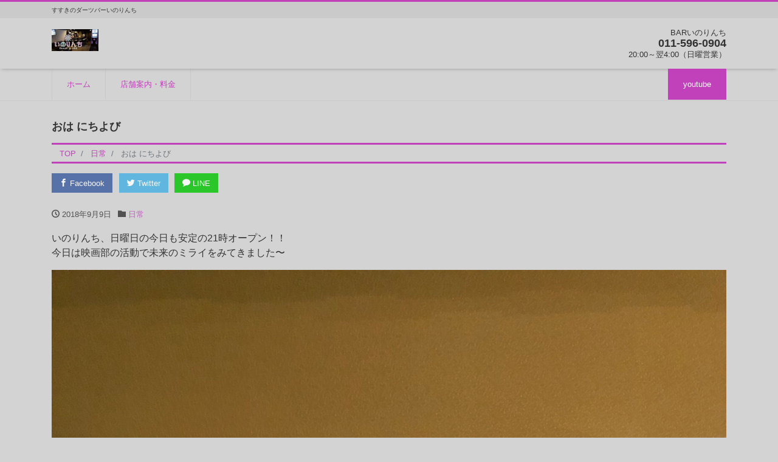

--- FILE ---
content_type: text/html; charset=UTF-8
request_url: https://inorinchi.com/2018/09/09/mirai/
body_size: 14059
content:
<!DOCTYPE html>
<html dir="ltr" lang="ja" prefix="og: http://ogp.me/ns#"><head>
<meta charset="utf-8">
<meta name="viewport" content="width=device-width, initial-scale=1">
<meta name="description" content="いのりんち、日曜日の今日も安定の21時オープン！！ 今日は映画部の活動で未来のミライをみてきました〜 細田守作品に出てくるメンズはイケメンばかりでテンションあがるなあ 内容については…ノーコメント これからお好み焼きしば...">
<link rel="prev bookmark" href="https://inorinchi.com/2018/09/08/weekend/" title="おは  週末">
<link rel="next bookmark" href="https://inorinchi.com/2018/09/10/phoenix/" title="フェニックスリーグ開幕">
<meta name="author" content="すすきのダーツバーいのりんち">
<link rel="start" href="https://inorinchi.com" title="TOP">
<!-- OGP -->
<meta property="og:site_name" content="すすきのダーツバーいのりんち">
<meta property="og:description" content="いのりんち、日曜日の今日も安定の21時オープン！！ 今日は映画部の活動で未来のミライをみてきました〜 細田守作品に出てくるメンズはイケメンばかりでテンションあがるなあ 内容については…ノーコメント これからお好み焼きしば...">
<meta property="og:title" content="おは  にちよび | すすきのダーツバーいのりんち">
<meta property="og:url" content="https://inorinchi.com/2018/09/09/mirai/">
<meta property="og:type" content="article">
<meta property="og:image" content="https://inorinchi.com/wp-content/uploads/2018/09/img_6904-768x1024.jpg">
<!-- twitter:card -->
<meta name="twitter:card" content="summary_large_image">
<meta name="twitter:site" content="@inorinchi">
<title>おは にちよび |</title>

		<!-- All in One SEO 4.7.3 - aioseo.com -->
		<meta name="robots" content="max-snippet:-1, max-image-preview:large, max-video-preview:-1" />
		<meta name="keywords" content="未来のミライ,細田守" />
		<link rel="canonical" href="https://inorinchi.com/2018/09/09/mirai/" />
		<meta name="generator" content="All in One SEO (AIOSEO) 4.7.3" />
		<script type="application/ld+json" class="aioseo-schema">
			{"@context":"https:\/\/schema.org","@graph":[{"@type":"Article","@id":"https:\/\/inorinchi.com\/2018\/09\/09\/mirai\/#article","name":"\u304a\u306f \u306b\u3061\u3088\u3073 |","headline":"\u304a\u306f  \u306b\u3061\u3088\u3073","author":{"@id":"https:\/\/inorinchi.com\/author\/inorinchi\/#author"},"publisher":{"@id":"https:\/\/inorinchi.com\/#organization"},"image":{"@type":"ImageObject","url":"https:\/\/inorinchi.com\/wp-content\/uploads\/2018\/09\/img_6904.jpg","width":3024,"height":4032},"datePublished":"2018-09-09T17:20:41+09:00","dateModified":"2018-09-09T17:20:41+09:00","inLanguage":"ja","mainEntityOfPage":{"@id":"https:\/\/inorinchi.com\/2018\/09\/09\/mirai\/#webpage"},"isPartOf":{"@id":"https:\/\/inorinchi.com\/2018\/09\/09\/mirai\/#webpage"},"articleSection":"\u65e5\u5e38, \u672a\u6765\u306e\u30df\u30e9\u30a4, \u7d30\u7530\u5b88"},{"@type":"BreadcrumbList","@id":"https:\/\/inorinchi.com\/2018\/09\/09\/mirai\/#breadcrumblist","itemListElement":[{"@type":"ListItem","@id":"https:\/\/inorinchi.com\/#listItem","position":1,"name":"\u5bb6","item":"https:\/\/inorinchi.com\/","nextItem":"https:\/\/inorinchi.com\/2018\/#listItem"},{"@type":"ListItem","@id":"https:\/\/inorinchi.com\/2018\/#listItem","position":2,"name":"2018","item":"https:\/\/inorinchi.com\/2018\/","nextItem":"https:\/\/inorinchi.com\/2018\/09\/09\/#listItem","previousItem":"https:\/\/inorinchi.com\/#listItem"},{"@type":"ListItem","@id":"https:\/\/inorinchi.com\/2018\/09\/09\/#listItem","position":3,"name":"September","item":"https:\/\/inorinchi.com\/2018\/09\/09\/","nextItem":"https:\/\/inorinchi.com\/2018\/09\/09\/#listItem","previousItem":"https:\/\/inorinchi.com\/2018\/#listItem"},{"@type":"ListItem","@id":"https:\/\/inorinchi.com\/2018\/09\/09\/#listItem","position":4,"name":"9","item":"https:\/\/inorinchi.com\/2018\/09\/09\/","nextItem":"https:\/\/inorinchi.com\/2018\/09\/09\/mirai\/#listItem","previousItem":"https:\/\/inorinchi.com\/2018\/09\/09\/#listItem"},{"@type":"ListItem","@id":"https:\/\/inorinchi.com\/2018\/09\/09\/mirai\/#listItem","position":5,"name":"\u304a\u306f  \u306b\u3061\u3088\u3073","previousItem":"https:\/\/inorinchi.com\/2018\/09\/09\/#listItem"}]},{"@type":"Organization","@id":"https:\/\/inorinchi.com\/#organization","name":"\u3044\u306e\u308a\u3093\u3061","description":"\u3059\u3059\u304d\u306e\u30c0\u30fc\u30c4\u30d0\u30fc\u3044\u306e\u308a\u3093\u3061","url":"https:\/\/inorinchi.com\/","telephone":"+81115960904","logo":{"@type":"ImageObject","url":"https:\/\/inorinchi.com\/wp-content\/uploads\/2023\/06\/o0983049713954937787.jpg","@id":"https:\/\/inorinchi.com\/2018\/09\/09\/mirai\/#organizationLogo","width":983,"height":497,"caption":"\u3059\u3059\u304d\u306e\u30c0\u30fc\u30c4\u30d0\u30fc\u3044\u306e\u308a\u3093\u3061"},"image":{"@id":"https:\/\/inorinchi.com\/2018\/09\/09\/mirai\/#organizationLogo"},"sameAs":["https:\/\/www.facebook.com\/inorinchi\/","https:\/\/twitter.com\/inorinchi","https:\/\/www.instagram.com\/inorinchi","https:\/\/www.youtube.com\/channel\/UCwHYUbli0ycoWhYLzwOTcaw"]},{"@type":"Person","@id":"https:\/\/inorinchi.com\/author\/inorinchi\/#author","url":"https:\/\/inorinchi.com\/author\/inorinchi\/","name":"inorinchi","image":{"@type":"ImageObject","@id":"https:\/\/inorinchi.com\/2018\/09\/09\/mirai\/#authorImage","url":"https:\/\/secure.gravatar.com\/avatar\/76e5322ae1d7ebc8e761484cc77a63ef?s=96&d=mm&r=g","width":96,"height":96,"caption":"inorinchi"}},{"@type":"WebPage","@id":"https:\/\/inorinchi.com\/2018\/09\/09\/mirai\/#webpage","url":"https:\/\/inorinchi.com\/2018\/09\/09\/mirai\/","name":"\u304a\u306f \u306b\u3061\u3088\u3073 |","inLanguage":"ja","isPartOf":{"@id":"https:\/\/inorinchi.com\/#website"},"breadcrumb":{"@id":"https:\/\/inorinchi.com\/2018\/09\/09\/mirai\/#breadcrumblist"},"author":{"@id":"https:\/\/inorinchi.com\/author\/inorinchi\/#author"},"creator":{"@id":"https:\/\/inorinchi.com\/author\/inorinchi\/#author"},"image":{"@type":"ImageObject","url":"https:\/\/inorinchi.com\/wp-content\/uploads\/2018\/09\/img_6904.jpg","@id":"https:\/\/inorinchi.com\/2018\/09\/09\/mirai\/#mainImage","width":3024,"height":4032},"primaryImageOfPage":{"@id":"https:\/\/inorinchi.com\/2018\/09\/09\/mirai\/#mainImage"},"datePublished":"2018-09-09T17:20:41+09:00","dateModified":"2018-09-09T17:20:41+09:00"},{"@type":"WebSite","@id":"https:\/\/inorinchi.com\/#website","url":"https:\/\/inorinchi.com\/","name":"BAR\u3044\u306e\u308a\u3093\u3061","description":"\u3059\u3059\u304d\u306e\u30c0\u30fc\u30c4\u30d0\u30fc\u3044\u306e\u308a\u3093\u3061","inLanguage":"ja","publisher":{"@id":"https:\/\/inorinchi.com\/#organization"}}]}
		</script>
		<!-- All in One SEO -->

<link rel='dns-prefetch' href='//webfonts.xserver.jp' />
<link rel='dns-prefetch' href='//www.googletagmanager.com' />
<link rel="alternate" type="application/rss+xml" title="すすきのダーツバーいのりんち &raquo; フィード" href="https://inorinchi.com/feed/" />
<link rel="alternate" type="application/rss+xml" title="すすきのダーツバーいのりんち &raquo; コメントフィード" href="https://inorinchi.com/comments/feed/" />
<link rel="alternate" type="application/rss+xml" title="すすきのダーツバーいのりんち &raquo; おは  にちよび のコメントのフィード" href="https://inorinchi.com/2018/09/09/mirai/feed/" />
		<!-- This site uses the Google Analytics by MonsterInsights plugin v8.15 - Using Analytics tracking - https://www.monsterinsights.com/ -->
		<!-- Note: MonsterInsights is not currently configured on this site. The site owner needs to authenticate with Google Analytics in the MonsterInsights settings panel. -->
					<!-- No UA code set -->
				<!-- / Google Analytics by MonsterInsights -->
		<script type="text/javascript">
/* <![CDATA[ */
window._wpemojiSettings = {"baseUrl":"https:\/\/s.w.org\/images\/core\/emoji\/15.0.3\/72x72\/","ext":".png","svgUrl":"https:\/\/s.w.org\/images\/core\/emoji\/15.0.3\/svg\/","svgExt":".svg","source":{"concatemoji":"https:\/\/inorinchi.com\/wp-includes\/js\/wp-emoji-release.min.js?ver=6.5.7"}};
/*! This file is auto-generated */
!function(i,n){var o,s,e;function c(e){try{var t={supportTests:e,timestamp:(new Date).valueOf()};sessionStorage.setItem(o,JSON.stringify(t))}catch(e){}}function p(e,t,n){e.clearRect(0,0,e.canvas.width,e.canvas.height),e.fillText(t,0,0);var t=new Uint32Array(e.getImageData(0,0,e.canvas.width,e.canvas.height).data),r=(e.clearRect(0,0,e.canvas.width,e.canvas.height),e.fillText(n,0,0),new Uint32Array(e.getImageData(0,0,e.canvas.width,e.canvas.height).data));return t.every(function(e,t){return e===r[t]})}function u(e,t,n){switch(t){case"flag":return n(e,"\ud83c\udff3\ufe0f\u200d\u26a7\ufe0f","\ud83c\udff3\ufe0f\u200b\u26a7\ufe0f")?!1:!n(e,"\ud83c\uddfa\ud83c\uddf3","\ud83c\uddfa\u200b\ud83c\uddf3")&&!n(e,"\ud83c\udff4\udb40\udc67\udb40\udc62\udb40\udc65\udb40\udc6e\udb40\udc67\udb40\udc7f","\ud83c\udff4\u200b\udb40\udc67\u200b\udb40\udc62\u200b\udb40\udc65\u200b\udb40\udc6e\u200b\udb40\udc67\u200b\udb40\udc7f");case"emoji":return!n(e,"\ud83d\udc26\u200d\u2b1b","\ud83d\udc26\u200b\u2b1b")}return!1}function f(e,t,n){var r="undefined"!=typeof WorkerGlobalScope&&self instanceof WorkerGlobalScope?new OffscreenCanvas(300,150):i.createElement("canvas"),a=r.getContext("2d",{willReadFrequently:!0}),o=(a.textBaseline="top",a.font="600 32px Arial",{});return e.forEach(function(e){o[e]=t(a,e,n)}),o}function t(e){var t=i.createElement("script");t.src=e,t.defer=!0,i.head.appendChild(t)}"undefined"!=typeof Promise&&(o="wpEmojiSettingsSupports",s=["flag","emoji"],n.supports={everything:!0,everythingExceptFlag:!0},e=new Promise(function(e){i.addEventListener("DOMContentLoaded",e,{once:!0})}),new Promise(function(t){var n=function(){try{var e=JSON.parse(sessionStorage.getItem(o));if("object"==typeof e&&"number"==typeof e.timestamp&&(new Date).valueOf()<e.timestamp+604800&&"object"==typeof e.supportTests)return e.supportTests}catch(e){}return null}();if(!n){if("undefined"!=typeof Worker&&"undefined"!=typeof OffscreenCanvas&&"undefined"!=typeof URL&&URL.createObjectURL&&"undefined"!=typeof Blob)try{var e="postMessage("+f.toString()+"("+[JSON.stringify(s),u.toString(),p.toString()].join(",")+"));",r=new Blob([e],{type:"text/javascript"}),a=new Worker(URL.createObjectURL(r),{name:"wpTestEmojiSupports"});return void(a.onmessage=function(e){c(n=e.data),a.terminate(),t(n)})}catch(e){}c(n=f(s,u,p))}t(n)}).then(function(e){for(var t in e)n.supports[t]=e[t],n.supports.everything=n.supports.everything&&n.supports[t],"flag"!==t&&(n.supports.everythingExceptFlag=n.supports.everythingExceptFlag&&n.supports[t]);n.supports.everythingExceptFlag=n.supports.everythingExceptFlag&&!n.supports.flag,n.DOMReady=!1,n.readyCallback=function(){n.DOMReady=!0}}).then(function(){return e}).then(function(){var e;n.supports.everything||(n.readyCallback(),(e=n.source||{}).concatemoji?t(e.concatemoji):e.wpemoji&&e.twemoji&&(t(e.twemoji),t(e.wpemoji)))}))}((window,document),window._wpemojiSettings);
/* ]]> */
</script>
<style id='wp-emoji-styles-inline-css' type='text/css'>

	img.wp-smiley, img.emoji {
		display: inline !important;
		border: none !important;
		box-shadow: none !important;
		height: 1em !important;
		width: 1em !important;
		margin: 0 0.07em !important;
		vertical-align: -0.1em !important;
		background: none !important;
		padding: 0 !important;
	}
</style>
<link rel='stylesheet' id='wp-block-library-css' href='https://inorinchi.com/wp-includes/css/dist/block-library/style.min.css?ver=6.5.7' type='text/css' media='all' />
<style id='classic-theme-styles-inline-css' type='text/css'>
/*! This file is auto-generated */
.wp-block-button__link{color:#fff;background-color:#32373c;border-radius:9999px;box-shadow:none;text-decoration:none;padding:calc(.667em + 2px) calc(1.333em + 2px);font-size:1.125em}.wp-block-file__button{background:#32373c;color:#fff;text-decoration:none}
</style>
<style id='global-styles-inline-css' type='text/css'>
body{--wp--preset--color--black: #000000;--wp--preset--color--cyan-bluish-gray: #abb8c3;--wp--preset--color--white: #ffffff;--wp--preset--color--pale-pink: #f78da7;--wp--preset--color--vivid-red: #cf2e2e;--wp--preset--color--luminous-vivid-orange: #ff6900;--wp--preset--color--luminous-vivid-amber: #fcb900;--wp--preset--color--light-green-cyan: #7bdcb5;--wp--preset--color--vivid-green-cyan: #00d084;--wp--preset--color--pale-cyan-blue: #8ed1fc;--wp--preset--color--vivid-cyan-blue: #0693e3;--wp--preset--color--vivid-purple: #9b51e0;--wp--preset--color--liquid-theme: #c141bb;--wp--preset--color--liquid-blue: #32bdeb;--wp--preset--color--liquid-dark-blue: #00a5d4;--wp--preset--color--liquid-red: #eb6032;--wp--preset--color--liquid-orange: #ff6900;--wp--preset--color--liquid-pink: #f6adc6;--wp--preset--color--liquid-yellow: #fff100;--wp--preset--color--liquid-green: #3eb370;--wp--preset--color--liquid-purple: #745399;--wp--preset--color--liquid-white: #ffffff;--wp--preset--color--liquid-dark-gray: #333333;--wp--preset--gradient--vivid-cyan-blue-to-vivid-purple: linear-gradient(135deg,rgba(6,147,227,1) 0%,rgb(155,81,224) 100%);--wp--preset--gradient--light-green-cyan-to-vivid-green-cyan: linear-gradient(135deg,rgb(122,220,180) 0%,rgb(0,208,130) 100%);--wp--preset--gradient--luminous-vivid-amber-to-luminous-vivid-orange: linear-gradient(135deg,rgba(252,185,0,1) 0%,rgba(255,105,0,1) 100%);--wp--preset--gradient--luminous-vivid-orange-to-vivid-red: linear-gradient(135deg,rgba(255,105,0,1) 0%,rgb(207,46,46) 100%);--wp--preset--gradient--very-light-gray-to-cyan-bluish-gray: linear-gradient(135deg,rgb(238,238,238) 0%,rgb(169,184,195) 100%);--wp--preset--gradient--cool-to-warm-spectrum: linear-gradient(135deg,rgb(74,234,220) 0%,rgb(151,120,209) 20%,rgb(207,42,186) 40%,rgb(238,44,130) 60%,rgb(251,105,98) 80%,rgb(254,248,76) 100%);--wp--preset--gradient--blush-light-purple: linear-gradient(135deg,rgb(255,206,236) 0%,rgb(152,150,240) 100%);--wp--preset--gradient--blush-bordeaux: linear-gradient(135deg,rgb(254,205,165) 0%,rgb(254,45,45) 50%,rgb(107,0,62) 100%);--wp--preset--gradient--luminous-dusk: linear-gradient(135deg,rgb(255,203,112) 0%,rgb(199,81,192) 50%,rgb(65,88,208) 100%);--wp--preset--gradient--pale-ocean: linear-gradient(135deg,rgb(255,245,203) 0%,rgb(182,227,212) 50%,rgb(51,167,181) 100%);--wp--preset--gradient--electric-grass: linear-gradient(135deg,rgb(202,248,128) 0%,rgb(113,206,126) 100%);--wp--preset--gradient--midnight: linear-gradient(135deg,rgb(2,3,129) 0%,rgb(40,116,252) 100%);--wp--preset--font-size--small: 13px;--wp--preset--font-size--medium: 20px;--wp--preset--font-size--large: 36px;--wp--preset--font-size--x-large: 42px;--wp--preset--spacing--20: 0.44rem;--wp--preset--spacing--30: 0.67rem;--wp--preset--spacing--40: 1rem;--wp--preset--spacing--50: 1.5rem;--wp--preset--spacing--60: 2.25rem;--wp--preset--spacing--70: 3.38rem;--wp--preset--spacing--80: 5.06rem;--wp--preset--shadow--natural: 6px 6px 9px rgba(0, 0, 0, 0.2);--wp--preset--shadow--deep: 12px 12px 50px rgba(0, 0, 0, 0.4);--wp--preset--shadow--sharp: 6px 6px 0px rgba(0, 0, 0, 0.2);--wp--preset--shadow--outlined: 6px 6px 0px -3px rgba(255, 255, 255, 1), 6px 6px rgba(0, 0, 0, 1);--wp--preset--shadow--crisp: 6px 6px 0px rgba(0, 0, 0, 1);}:where(.is-layout-flex){gap: 0.5em;}:where(.is-layout-grid){gap: 0.5em;}body .is-layout-flex{display: flex;}body .is-layout-flex{flex-wrap: wrap;align-items: center;}body .is-layout-flex > *{margin: 0;}body .is-layout-grid{display: grid;}body .is-layout-grid > *{margin: 0;}:where(.wp-block-columns.is-layout-flex){gap: 2em;}:where(.wp-block-columns.is-layout-grid){gap: 2em;}:where(.wp-block-post-template.is-layout-flex){gap: 1.25em;}:where(.wp-block-post-template.is-layout-grid){gap: 1.25em;}.has-black-color{color: var(--wp--preset--color--black) !important;}.has-cyan-bluish-gray-color{color: var(--wp--preset--color--cyan-bluish-gray) !important;}.has-white-color{color: var(--wp--preset--color--white) !important;}.has-pale-pink-color{color: var(--wp--preset--color--pale-pink) !important;}.has-vivid-red-color{color: var(--wp--preset--color--vivid-red) !important;}.has-luminous-vivid-orange-color{color: var(--wp--preset--color--luminous-vivid-orange) !important;}.has-luminous-vivid-amber-color{color: var(--wp--preset--color--luminous-vivid-amber) !important;}.has-light-green-cyan-color{color: var(--wp--preset--color--light-green-cyan) !important;}.has-vivid-green-cyan-color{color: var(--wp--preset--color--vivid-green-cyan) !important;}.has-pale-cyan-blue-color{color: var(--wp--preset--color--pale-cyan-blue) !important;}.has-vivid-cyan-blue-color{color: var(--wp--preset--color--vivid-cyan-blue) !important;}.has-vivid-purple-color{color: var(--wp--preset--color--vivid-purple) !important;}.has-black-background-color{background-color: var(--wp--preset--color--black) !important;}.has-cyan-bluish-gray-background-color{background-color: var(--wp--preset--color--cyan-bluish-gray) !important;}.has-white-background-color{background-color: var(--wp--preset--color--white) !important;}.has-pale-pink-background-color{background-color: var(--wp--preset--color--pale-pink) !important;}.has-vivid-red-background-color{background-color: var(--wp--preset--color--vivid-red) !important;}.has-luminous-vivid-orange-background-color{background-color: var(--wp--preset--color--luminous-vivid-orange) !important;}.has-luminous-vivid-amber-background-color{background-color: var(--wp--preset--color--luminous-vivid-amber) !important;}.has-light-green-cyan-background-color{background-color: var(--wp--preset--color--light-green-cyan) !important;}.has-vivid-green-cyan-background-color{background-color: var(--wp--preset--color--vivid-green-cyan) !important;}.has-pale-cyan-blue-background-color{background-color: var(--wp--preset--color--pale-cyan-blue) !important;}.has-vivid-cyan-blue-background-color{background-color: var(--wp--preset--color--vivid-cyan-blue) !important;}.has-vivid-purple-background-color{background-color: var(--wp--preset--color--vivid-purple) !important;}.has-black-border-color{border-color: var(--wp--preset--color--black) !important;}.has-cyan-bluish-gray-border-color{border-color: var(--wp--preset--color--cyan-bluish-gray) !important;}.has-white-border-color{border-color: var(--wp--preset--color--white) !important;}.has-pale-pink-border-color{border-color: var(--wp--preset--color--pale-pink) !important;}.has-vivid-red-border-color{border-color: var(--wp--preset--color--vivid-red) !important;}.has-luminous-vivid-orange-border-color{border-color: var(--wp--preset--color--luminous-vivid-orange) !important;}.has-luminous-vivid-amber-border-color{border-color: var(--wp--preset--color--luminous-vivid-amber) !important;}.has-light-green-cyan-border-color{border-color: var(--wp--preset--color--light-green-cyan) !important;}.has-vivid-green-cyan-border-color{border-color: var(--wp--preset--color--vivid-green-cyan) !important;}.has-pale-cyan-blue-border-color{border-color: var(--wp--preset--color--pale-cyan-blue) !important;}.has-vivid-cyan-blue-border-color{border-color: var(--wp--preset--color--vivid-cyan-blue) !important;}.has-vivid-purple-border-color{border-color: var(--wp--preset--color--vivid-purple) !important;}.has-vivid-cyan-blue-to-vivid-purple-gradient-background{background: var(--wp--preset--gradient--vivid-cyan-blue-to-vivid-purple) !important;}.has-light-green-cyan-to-vivid-green-cyan-gradient-background{background: var(--wp--preset--gradient--light-green-cyan-to-vivid-green-cyan) !important;}.has-luminous-vivid-amber-to-luminous-vivid-orange-gradient-background{background: var(--wp--preset--gradient--luminous-vivid-amber-to-luminous-vivid-orange) !important;}.has-luminous-vivid-orange-to-vivid-red-gradient-background{background: var(--wp--preset--gradient--luminous-vivid-orange-to-vivid-red) !important;}.has-very-light-gray-to-cyan-bluish-gray-gradient-background{background: var(--wp--preset--gradient--very-light-gray-to-cyan-bluish-gray) !important;}.has-cool-to-warm-spectrum-gradient-background{background: var(--wp--preset--gradient--cool-to-warm-spectrum) !important;}.has-blush-light-purple-gradient-background{background: var(--wp--preset--gradient--blush-light-purple) !important;}.has-blush-bordeaux-gradient-background{background: var(--wp--preset--gradient--blush-bordeaux) !important;}.has-luminous-dusk-gradient-background{background: var(--wp--preset--gradient--luminous-dusk) !important;}.has-pale-ocean-gradient-background{background: var(--wp--preset--gradient--pale-ocean) !important;}.has-electric-grass-gradient-background{background: var(--wp--preset--gradient--electric-grass) !important;}.has-midnight-gradient-background{background: var(--wp--preset--gradient--midnight) !important;}.has-small-font-size{font-size: var(--wp--preset--font-size--small) !important;}.has-medium-font-size{font-size: var(--wp--preset--font-size--medium) !important;}.has-large-font-size{font-size: var(--wp--preset--font-size--large) !important;}.has-x-large-font-size{font-size: var(--wp--preset--font-size--x-large) !important;}
.wp-block-navigation a:where(:not(.wp-element-button)){color: inherit;}
:where(.wp-block-post-template.is-layout-flex){gap: 1.25em;}:where(.wp-block-post-template.is-layout-grid){gap: 1.25em;}
:where(.wp-block-columns.is-layout-flex){gap: 2em;}:where(.wp-block-columns.is-layout-grid){gap: 2em;}
.wp-block-pullquote{font-size: 1.5em;line-height: 1.6;}
</style>
<link rel='stylesheet' id='tcd-maps-css' href='https://inorinchi.com/wp-content/plugins/tcd-google-maps/admin.css?ver=6.5.7' type='text/css' media='all' />
<link rel='stylesheet' id='bootstrap-css' href='https://inorinchi.com/wp-content/themes/liquid-corporate/css/bootstrap.min.css?ver=1.1.7' type='text/css' media='all' />
<link rel='stylesheet' id='icomoon-css' href='https://inorinchi.com/wp-content/themes/liquid-corporate/css/icomoon.css?ver=6.5.7' type='text/css' media='all' />
<link rel='stylesheet' id='liquid-style-css' href='https://inorinchi.com/wp-content/themes/liquid-corporate/style.css?ver=1.1.7' type='text/css' media='all' />
<link rel='stylesheet' id='liquid-block-style-css' href='https://inorinchi.com/wp-content/themes/liquid-corporate/css/block.css?ver=1.1.7' type='text/css' media='all' />
<script type="text/javascript" src="https://inorinchi.com/wp-includes/js/jquery/jquery.min.js?ver=3.7.1" id="jquery-core-js"></script>
<script type="text/javascript" src="https://inorinchi.com/wp-includes/js/jquery/jquery-migrate.min.js?ver=3.4.1" id="jquery-migrate-js"></script>
<script type="text/javascript" src="//webfonts.xserver.jp/js/xserver.js?ver=1.2.4" id="typesquare_std-js"></script>
<script type="text/javascript" src="https://inorinchi.com/wp-content/themes/liquid-corporate/js/bootstrap.min.js?ver=1.1.7" id="bootstrap-js"></script>

<!-- Google アナリティクス スニペット (Site Kit が追加) -->
<script type="text/javascript" src="https://www.googletagmanager.com/gtag/js?id=G-0EJLQVR57Y" id="google_gtagjs-js" async></script>
<script type="text/javascript" id="google_gtagjs-js-after">
/* <![CDATA[ */
window.dataLayer = window.dataLayer || [];function gtag(){dataLayer.push(arguments);}
gtag("js", new Date());
gtag("set", "developer_id.dZTNiMT", true);
gtag("config", "G-0EJLQVR57Y");
/* ]]> */
</script>

<!-- (ここまで) Google アナリティクス スニペット (Site Kit が追加) -->
<link rel="https://api.w.org/" href="https://inorinchi.com/wp-json/" /><link rel="alternate" type="application/json" href="https://inorinchi.com/wp-json/wp/v2/posts/586" /><link rel="EditURI" type="application/rsd+xml" title="RSD" href="https://inorinchi.com/xmlrpc.php?rsd" />
<link rel='shortlink' href='https://inorinchi.com/?p=586' />
<link rel="alternate" type="application/json+oembed" href="https://inorinchi.com/wp-json/oembed/1.0/embed?url=https%3A%2F%2Finorinchi.com%2F2018%2F09%2F09%2Fmirai%2F" />
<link rel="alternate" type="text/xml+oembed" href="https://inorinchi.com/wp-json/oembed/1.0/embed?url=https%3A%2F%2Finorinchi.com%2F2018%2F09%2F09%2Fmirai%2F&#038;format=xml" />
<meta name="generator" content="Site Kit by Google 1.102.0" /><style type="text/css" id="custom-background-css">
body.custom-background { background-color: #d3d3d3; }
</style>
	<link rel="icon" href="https://inorinchi.com/wp-content/uploads/2018/06/cropped-29133245_320717535119260_2000707394374861477_n-32x32.jpg" sizes="32x32" />
<link rel="icon" href="https://inorinchi.com/wp-content/uploads/2018/06/cropped-29133245_320717535119260_2000707394374861477_n-192x192.jpg" sizes="192x192" />
<link rel="apple-touch-icon" href="https://inorinchi.com/wp-content/uploads/2018/06/cropped-29133245_320717535119260_2000707394374861477_n-180x180.jpg" />
<meta name="msapplication-TileImage" content="https://inorinchi.com/wp-content/uploads/2018/06/cropped-29133245_320717535119260_2000707394374861477_n-270x270.jpg" />

<!--[if lt IE 9]>
<meta http-equiv="X-UA-Compatible" content="IE=edge">
<script type="text/javascript" src="https://oss.maxcdn.com/html5shiv/3.7.2/html5shiv.min.js"></script>
<script type="text/javascript" src="https://oss.maxcdn.com/respond/1.4.2/respond.min.js"></script>
<![endif]-->
<!-- GA -->
<script>
  (function(i,s,o,g,r,a,m){i['GoogleAnalyticsObject']=r;i[r]=i[r]||function(){
  (i[r].q=i[r].q||[]).push(arguments)},i[r].l=1*new Date();a=s.createElement(o),
  m=s.getElementsByTagName(o)[0];a.async=1;a.src=g;m.parentNode.insertBefore(a,m)
  })(window,document,'script','//www.google-analytics.com/analytics.js','ga');

  ga('create', 'UA-120382765-1', 'auto');
  ga('send', 'pageview');

</script>

<!-- hreflang -->
<!-- CSS -->
<style type="text/css">
    /*  customize  */
                .liquid_bg, .carousel-indicators .active, .icon_big, .navbar-nav > .nav-item:last-child:not(.sticky-none) a,
    .has-liquid-theme-background-color {
        background-color: #c141bb !important;
    }
    .liquid_bc, .post_body h1 span, .post_body h2 span, .ttl span,
    .archive .ttl_h1, .search .ttl_h1, .breadcrumb, .headline, .formbox a {
        border-color: #c141bb !important;
    }
    .liquid_color, .navbar .current-menu-item, .navbar .current-menu-parent, .navbar .current_page_item,
    .has-liquid-theme-color {
        color: #c141bb !important;
    }
            a, a:hover, a:active, a:visited,
    .post_body a, .post_body a:hover, .post_body a:active, .post_body a:visited,
    footer a, footer a:hover, footer a:active, footer a:visited {
        color: #c141bb;
    }
            .dropdown-menu, .dropdown-item:focus, .dropdown-item:hover {
        background-color: #d3d3d3;
    }
                    /*  custom head  */
            h4 {
background: #c141bb; /*背景色*/
padding: 0.5em;/*文字周りの余白*/
color: white;/*文字を白に*/
border-radius: 0.5em;/*角の丸み*/
}

h5 {
background: #c141bb; /*背景色*/
padding: 0.5em;/*文字周りの余白*/
color: white;/*文字を白に*/
border-radius: 0.5em;/*角の丸み*/
}    </style>
</head>

<body class="post-template-default single single-post postid-586 single-format-standard custom-background category_40">

<!-- FB -->
<div id="fb-root"></div>
<script>(function(d, s, id) {
  var js, fjs = d.getElementsByTagName(s)[0];
  if (d.getElementById(id)) return;
  js = d.createElement(s); js.id = id;
  js.src = "//connect.facebook.net/ja_JP/sdk.js#xfbml=1&version=v2.4";
  fjs.parentNode.insertBefore(js, fjs);
}(document, 'script', 'facebook-jssdk'));</script>

<a id="top"></a>
<div class="wrapper">
<div class="headline">

    <div class="logo_text">
        <div class="container">
            <div class="row">
                <div class="col-md-3 order-md-last">
                                    </div>
                <div class="col-md-9 order-md-first">
                                        <div class="subttl">
                        すすきのダーツバーいのりんち                    </div>
                                    </div>
            </div>
                    </div>
    </div>

    <div class="container">
        <div class="row">
            <div class="col-sm-6">
                <a href="https://inorinchi.com" title="すすきのダーツバーいのりんち" class="logo">
                                        <img src="https://inorinchi.com/wp-content/uploads/2018/06/cropped-29133245_320717535119260_2000707394374861477_n-1.jpg" alt="すすきのダーツバーいのりんち">
                                    </a>
            </div>
            <div class="col-sm-6">
                                                <div class="com">
                                        <div class="com_name">BARいのりんち</div>
                                                            <div class="com_tel">011-596-0904</div>
                                                            <div class="com_open">20:00～翌4:00（日曜営業）</div>
                                    </div>
                            </div>
        </div>
    </div>
</div>

<nav class="navbar navbar-light navbar-expand-md flex-column">
    <div class="container">
        <!-- Global Menu -->
        <ul id="menu-%e5%ba%97%e8%88%97%e6%83%85%e5%a0%b1%e3%83%bb%e6%96%99%e9%87%91" class="nav navbar-nav"><li id="menu-item-37" class="menu-item menu-item-type-custom menu-item-object-custom menu-item-home menu-item-37 nav-item"><a href="http://inorinchi.com">ホーム</a></li>
<li id="menu-item-36" class="menu-item menu-item-type-post_type menu-item-object-page menu-item-36 nav-item"><a href="https://inorinchi.com/system/">店舗案内・料金</a></li>
<li id="menu-item-38" class="menu-item menu-item-type-post_type menu-item-object-page menu-item-38 nav-item"><a href="https://inorinchi.com/youtube/">youtube</a></li>
</ul>                <button type="button" class="navbar-toggler collapsed">
            <span class="sr-only">ナビ</span>
            <span class="icon-bar top-bar"></span>
            <span class="icon-bar middle-bar"></span>
            <span class="icon-bar bottom-bar"></span>
        </button>
            </div>
        <div class="container searchform_nav d-none d-md-none">
        <div class="searchform">
    <form action="https://inorinchi.com/" method="get" class="search-form">
        <fieldset class="form-group">
            <label class="screen-reader-text">検索</label>
            <input type="text" name="s" value="" placeholder="検索" class="form-control search-text">
            <button type="submit" value="Search" class="btn btn-primary"><i class="icon icon-search"></i></button>
        </fieldset>
    </form>
</div>    </div>
</nav>


<div class="detail post-586 post type-post status-publish format-standard has-post-thumbnail hentry category-40 tag-106 tag-107">
    <div class="container">
        <div class="row">
            <div class="col-md-12 mainarea">

                                
                <h1 class="ttl_h1 entry-title" title="おは  にちよび">
                    おは  にちよび                </h1>

                <!-- pan -->
                                <nav aria-label="breadcrumb">
                    <ul class="breadcrumb" itemscope itemtype="http://schema.org/BreadcrumbList">
                        <li class="breadcrumb-item" itemprop="itemListElement" itemscope itemtype="http://schema.org/ListItem">
                            <a href="https://inorinchi.com" itemprop="item"><span itemprop="name">TOP</span></a>
                            <meta itemprop="position" content="1">
                        </li>
                                                                                                                        <li class="breadcrumb-item" itemprop="itemListElement" itemscope itemtype="http://schema.org/ListItem">
                            <a href="https://inorinchi.com/category/%e6%97%a5%e5%b8%b8/" itemprop="item"><span itemprop="name">日常</span></a>
                            <meta itemprop="position" content="2">
                        </li>
                                                                                                <li class="breadcrumb-item active" itemprop="itemListElement" itemscope itemtype="http://schema.org/ListItem" aria-current="page">
                            <a href="https://inorinchi.com/2018/09/09/mirai/" itemprop="item" aria-disabled="true"><span itemprop="name">おは  にちよび</span></a>
                            <meta itemprop="position" content="3">
                        </li>
                    </ul>
                </nav>

                <div class="detail_text">

                    <div class="share">
            <a href="https://www.facebook.com/sharer.php?u=https://inorinchi.com/2018/09/09/mirai/&amp;t=%E3%81%8A%E3%81%AF+%E3%81%AB%E3%81%A1%E3%82%88%E3%81%B3+%7C" target="_blank" class="share_facebook"><i class="icon icon-facebook"></i>
        Facebook</a>
            <a href="https://twitter.com/intent/tweet?text=%E3%81%8A%E3%81%AF+%E3%81%AB%E3%81%A1%E3%82%88%E3%81%B3+%7C&url=https://inorinchi.com/2018/09/09/mirai/" target="_blank" class="share_twitter"><i class="icon icon-twitter"></i>
        Twitter</a>
                        <a href="https://line.me/R/msg/text/?%E3%81%8A%E3%81%AF+%E3%81%AB%E3%81%A1%E3%82%88%E3%81%B3+%7C%0D%0Ahttps://inorinchi.com/2018/09/09/mirai/" target="_blank" class="share_line"><i class="icon icon-bubble"></i>
        LINE</a>
    </div>
                    <div class="post_meta">
                        <span class="post_time">
                                                        <i class="icon icon-clock" title=" 2018/09/09 17:20"></i> <time class="date updated">2018年9月9日</time>
                                                    </span>
                                                <span class="post_cat"><i class="icon icon-folder"></i>
                            <a href="https://inorinchi.com/category/%e6%97%a5%e5%b8%b8/" rel="category tag">日常</a>                        </span>
                                            </div>

                    
                    
                    <!-- content -->
                    <div class="post_body">
                        <p>いのりんち、日曜日の今日も安定の21時オープン！！<br />
今日は映画部の活動で未来のミライをみてきました〜</p>
<p><img fetchpriority="high" decoding="async" src="http://inorinchi.com/wp-content/uploads/2018/09/img_6904.jpg" class="size-full wp-image-585" height="4032" width="3024" srcset="https://inorinchi.com/wp-content/uploads/2018/09/img_6904.jpg 3024w, https://inorinchi.com/wp-content/uploads/2018/09/img_6904-225x300.jpg 225w, https://inorinchi.com/wp-content/uploads/2018/09/img_6904-768x1024.jpg 768w" sizes="(max-width: 3024px) 100vw, 3024px" /></p>
<p>細田守作品に出てくるメンズはイケメンばかりでテンションあがるなあ</p>
<p>内容については…ノーコメント</p>
<p>これからお好み焼きしばいて出勤です</p>
<p>てなわけで今日も一日よろしくお願いします！</p>
<p>今宵は何してあっそーぶー？</p>
<p>お待ちしてまーす٩(ˊᗜˋ*)و</p>
<h5>いのりんち店舗情報</h5>
<p>札幌市中央区南6条西4丁目5-8山形会館3階</p>
<p>飲み放題2時間3000円（延長1時間1000円）</p>
<p>単品コースもあります</p>
<p>各種クレジットカード使用可能<br />
<a href="http://amzn.asia/2oXsjOa">いのりんちほしいものリスト</a></p>
<p>チョビくんキーホルダー買ってね〜</p>
<table border="0" cellpadding="0" cellspacing="0">
<tr>
<td>
<div style="border:1px solid #000000;background-color:#FFFFFF;width:138px;margin:0px;padding-top:6px;text-align:center;overflow:auto;"><a href="https://hb.afl.rakuten.co.jp/hgc/16ab0fb0.b3fdb26c.16ab0fb1.5d3fffdd/?pc=https%3A%2F%2Fitem.rakuten.co.jp%2Fbuhibuhi2%2F002%2F&#038;m=http%3A%2F%2Fm.rakuten.co.jp%2Fbuhibuhi2%2Fi%2F10000014%2F&#038;link_type=picttext&#038;ut=eyJwYWdlIjoiaXRlbSIsInR5cGUiOiJwaWN0dGV4dCIsInNpemUiOiIxMjh4MTI4IiwibmFtIjoxLCJuYW1wIjoiZG93biIsImNvbSI6MSwiY29tcCI6ImRvd24iLCJwcmljZSI6MSwiYm9yIjoxLCJjb2wiOjB9" target="_blank" rel="nofollow" style="word-wrap:break-word;"  ><img decoding="async" src="https://hbb.afl.rakuten.co.jp/hgb/16ab0fb0.b3fdb26c.16ab0fb1.5d3fffdd/?me_id=1338318&#038;item_id=10000014&#038;m=https%3A%2F%2Fthumbnail.image.rakuten.co.jp%2F%400_mall%2Fbuhibuhi2%2Fcabinet%2Fcompass1521113653.jpg%3F_ex%3D80x80&#038;pc=https%3A%2F%2Fthumbnail.image.rakuten.co.jp%2F%400_mall%2Fbuhibuhi2%2Fcabinet%2Fcompass1521113653.jpg%3F_ex%3D128x128&#038;s=128x128&#038;t=picttext" border="0" style="margin:2px" alt="[商品価格に関しましては、リンクが作成された時点と現時点で情報が変更されている場合がございます。]" title="[商品価格に関しましては、リンクが作成された時点と現時点で情報が変更されている場合がございます。]"></a></p>
<p style="font-size:12px;line-height:1.4em;text-align:left;margin:0px;padding:2px 6px;word-wrap:break-word"><a href="https://hb.afl.rakuten.co.jp/hgc/16ab0fb0.b3fdb26c.16ab0fb1.5d3fffdd/?pc=https%3A%2F%2Fitem.rakuten.co.jp%2Fbuhibuhi2%2F002%2F&#038;m=http%3A%2F%2Fm.rakuten.co.jp%2Fbuhibuhi2%2Fi%2F10000014%2F&#038;link_type=picttext&#038;ut=eyJwYWdlIjoiaXRlbSIsInR5cGUiOiJwaWN0dGV4dCIsInNpemUiOiIxMjh4MTI4IiwibmFtIjoxLCJuYW1wIjoiZG93biIsImNvbSI6MSwiY29tcCI6ImRvd24iLCJwcmljZSI6MSwiYm9yIjoxLCJjb2wiOjB9" target="_blank" rel="nofollow" style="word-wrap:break-word;"  >【2,500円以上無料】〜フレブル BUHI　ラバーキーホルダー 味わい深い顔が&#8230;</a><br /><span >価格：756円（税込、送料別)</span> <span style="color:#BBB">(2018/6/29時点)</span></p>
</div>
<p></p>
<p style="font-size:12px;line-height:1.4em;margin:5px;word-wrap:break-word">
</td>
</tr>
</table>
                    </div>
                    
                    
                    <ul class="list-inline tag"><li class="list-inline-item"><a href="https://inorinchi.com/tag/%e6%9c%aa%e6%9d%a5%e3%81%ae%e3%83%9f%e3%83%a9%e3%82%a4/" rel="tag">未来のミライ</a></li><li class="list-inline-item"><a href="https://inorinchi.com/tag/%e7%b4%b0%e7%94%b0%e5%ae%88/" rel="tag">細田守</a></li></ul>                    
                    <!-- form -->
                    
                </div>
                                <div class="detail_comments">
                    
<div id="comments" class="comments-area">

	
	
	
</div><!-- .comments-area -->
                </div>
                
                <nav>
                    <ul class="pagination justify-content-between">
                        <li><a href="https://inorinchi.com/2018/09/08/weekend/" class="badge-pill" title="おは  週末">&laquo; Prev</a></li><li><a href="https://inorinchi.com/2018/09/11/setsuden/" class="badge-pill" title="節電、節電">Next &raquo;</a></li>                    </ul>
                </nav>

                                <!-- No articles -->
                
            </div><!-- /col -->
            <div class="col-md-12 d-none sidebar">
        <div class="row widgets ">
                <div id="liquid_com-5" class="d-none d-md-block col-6 old-col-12"><div class="widget widget_liquid_com">        <div class="ttl">店舗情報</div>                <div class="com">            <div class="com_name">BARいのりんち</div>            <br><span class="com_tel"><!-- TEL: -->011-596-0904 </span>                        <div class="com_open">20:00～翌4:00（日曜営業）</div>            <div class="com_adr">北海道札幌市中央区
南6条西4丁目5-8<BR>
山形会館3階<BR><BR>
ラーメン獅子王さんが１階に入っている建物です
</div>        </div>        </div></div>        
		<div id="recent-posts-2" class="col-12"><div class="widget widget_recent_entries">
		<div class="ttl">最近の投稿</div>
		<ul>
											<li>
					<a href="https://inorinchi.com/2024/05/23/line/">公式LINEアカウントを作りました</a>
									</li>
											<li>
					<a href="https://inorinchi.com/2023/07/05/phoenixcup/">ダーツ大会で優勝しました</a>
									</li>
											<li>
					<a href="https://inorinchi.com/2023/06/07/phoenixcup_sapporo/">【ダーツ大会】フェニックスカップエントリーできます</a>
									</li>
											<li>
					<a href="https://inorinchi.com/2023/06/05/dartstournament/">ダーツの大会がありました。</a>
									</li>
											<li>
					<a href="https://inorinchi.com/2023/02/04/%e3%81%8a%e3%81%af%e3%80%80%e3%81%a9%e3%82%88%e3%81%b3/">おは　どよび</a>
									</li>
					</ul>

		</div></div>    </div>
    </div>
        </div><!-- /row -->
    </div><!-- /container -->
</div><!-- /detail -->


<div class="pagetop">
    <a href="#top"><i class="icon icon-arrow-up2"></i></a>
</div>


<footer>
    <div class="container">
                <div class="row widgets">
                    <div id="liquid_fb-5" class="d-none d-md-block col-sm-4"><div class="widget widget_liquid_fb">        <div class="ttl">Facebookページ</div>        <div class="fb-page" data-href="https://www.facebook.com/inorinchi/" data-width="500" data-small-header="false" data-adapt-container-width="true" data-hide-cover="false" data-show-facepile="true" data-show-posts="false"><div class="fb-xfbml-parse-ignore"><blockquote cite="https://www.facebook.com/facebook"><a href="https://www.facebook.com/facebook">Facebook</a></blockquote></div></div>
        </div></div>        <div id="media_video-3" class="col-sm-4"><div class="widget widget_media_video"><div class="ttl">Youtubeいのりんちチャンネル</div><div style="width:100%;" class="wp-video"><!--[if lt IE 9]><script>document.createElement('video');</script><![endif]-->
<video class="wp-video-shortcode" id="video-586-1" preload="metadata" controls="controls"><source type="video/youtube" src="https://www.youtube.com/watch?v=46vrGTMfotQ&#038;_=1" /><a href="https://www.youtube.com/watch?v=46vrGTMfotQ">https://www.youtube.com/watch?v=46vrGTMfotQ</a></video></div></div></div>        <div id="liquid_com-3" class="d-none d-md-block col-sm-4"><div class="widget widget_liquid_com">        <div class="ttl">店舗情報</div>                <div class="com">            <div class="com_name">BARいのりんち</div>            <br><span class="com_tel"><!-- TEL: -->011-596-0904 </span>                        <div class="com_open">20:00～翌4:00（日曜営業）</div>            <div class="com_adr">北海道札幌市中央区
南6条西4丁目5-8<BR>
山形会館3階<BR><BR>
ラーメン獅子王さんが１階に入っている建物です
</div>        </div>        </div></div>                </div>
            </div>

    <div class="foot">
                        <div class="container com">
            <a href="https://inorinchi.com" title="すすきのダーツバーいのりんち" class="logo">
                                <img src="https://inorinchi.com/wp-content/uploads/2018/06/cropped-29133245_320717535119260_2000707394374861477_n-1.jpg" alt="すすきのダーツバーいのりんち">
                            </a>
                        <div class="com_name">
                BARいのりんち            </div>
                        <br><span class="com_tel">
                <!-- TEL: -->
                011-596-0904 </span>
                                                <div class="com_open">
                20:00～翌4:00（日曜営業）            </div>
                                    <div class="com_adr">
                北海道札幌市中央区
南6条西4丁目5-8<BR>
山形会館3階<BR><BR>
ラーメン獅子王さんが１階に入っている建物です
            </div>
                    </div>
        
        <div class="container sns">
                                    <a href="https://www.facebook.com/inorinchi/" target="_blank"><i class="icon icon-facebook"></i>
                Facebook</a>
                                    <a href="https://twitter.com/inorinchi" target="_blank"><i class="icon icon-twitter"></i>
                Twitter</a>
                                                            <a href="https://www.instagram.com/inorinchi/" target="_blank"><i class="icon icon-instagram"></i>
                Instagram</a>
                                    <a href="https://www.youtube.com/channel/UCwHYUbli0ycoWhYLzwOTcaw" target="_blank"><i class="icon icon-youtube"></i>
                YouTube</a>
                                                                        <a href="https://inorinchi.com/feed/"><i class="icon icon-rss"></i>
                Feed</a>
                    </div>
    </div>

    <div class="copy">
        (C)        2026        <a href="https://inorinchi.com">BARいのりんち</a>. All rights reserved.        <!-- Powered by -->
                Theme by <a href="https://lqd.jp/wp/" rel="nofollow" title="レスポンシブWordPressテーマ LIQUID PRESS">
            LIQUID PRESS</a>.
                <!-- /Powered by -->
    </div>

</footer>

</div><!--/wrapper-->

<link rel='stylesheet' id='mediaelement-css' href='https://inorinchi.com/wp-includes/js/mediaelement/mediaelementplayer-legacy.min.css?ver=4.2.17' type='text/css' media='all' />
<link rel='stylesheet' id='wp-mediaelement-css' href='https://inorinchi.com/wp-includes/js/mediaelement/wp-mediaelement.min.css?ver=6.5.7' type='text/css' media='all' />
<script type="text/javascript" src="https://inorinchi.com/wp-content/themes/liquid-corporate/js/common.min.js?ver=1.1.7" id="liquid-script-js"></script>
<script type="text/javascript" src="https://inorinchi.com/wp-includes/js/comment-reply.min.js?ver=6.5.7" id="comment-reply-js" async="async" data-wp-strategy="async"></script>
<script type="text/javascript" id="mediaelement-core-js-before">
/* <![CDATA[ */
var mejsL10n = {"language":"ja","strings":{"mejs.download-file":"\u30d5\u30a1\u30a4\u30eb\u3092\u30c0\u30a6\u30f3\u30ed\u30fc\u30c9","mejs.install-flash":"\u3054\u5229\u7528\u306e\u30d6\u30e9\u30a6\u30b6\u30fc\u306f Flash Player \u304c\u7121\u52b9\u306b\u306a\u3063\u3066\u3044\u308b\u304b\u3001\u30a4\u30f3\u30b9\u30c8\u30fc\u30eb\u3055\u308c\u3066\u3044\u307e\u305b\u3093\u3002Flash Player \u30d7\u30e9\u30b0\u30a4\u30f3\u3092\u6709\u52b9\u306b\u3059\u308b\u304b\u3001\u6700\u65b0\u30d0\u30fc\u30b8\u30e7\u30f3\u3092 https:\/\/get.adobe.com\/jp\/flashplayer\/ \u304b\u3089\u30a4\u30f3\u30b9\u30c8\u30fc\u30eb\u3057\u3066\u304f\u3060\u3055\u3044\u3002","mejs.fullscreen":"\u30d5\u30eb\u30b9\u30af\u30ea\u30fc\u30f3","mejs.play":"\u518d\u751f","mejs.pause":"\u505c\u6b62","mejs.time-slider":"\u30bf\u30a4\u30e0\u30b9\u30e9\u30a4\u30c0\u30fc","mejs.time-help-text":"1\u79d2\u9032\u3080\u306b\u306f\u5de6\u53f3\u77e2\u5370\u30ad\u30fc\u3092\u300110\u79d2\u9032\u3080\u306b\u306f\u4e0a\u4e0b\u77e2\u5370\u30ad\u30fc\u3092\u4f7f\u3063\u3066\u304f\u3060\u3055\u3044\u3002","mejs.live-broadcast":"\u751f\u653e\u9001","mejs.volume-help-text":"\u30dc\u30ea\u30e5\u30fc\u30e0\u8abf\u7bc0\u306b\u306f\u4e0a\u4e0b\u77e2\u5370\u30ad\u30fc\u3092\u4f7f\u3063\u3066\u304f\u3060\u3055\u3044\u3002","mejs.unmute":"\u30df\u30e5\u30fc\u30c8\u89e3\u9664","mejs.mute":"\u30df\u30e5\u30fc\u30c8","mejs.volume-slider":"\u30dc\u30ea\u30e5\u30fc\u30e0\u30b9\u30e9\u30a4\u30c0\u30fc","mejs.video-player":"\u52d5\u753b\u30d7\u30ec\u30fc\u30e4\u30fc","mejs.audio-player":"\u97f3\u58f0\u30d7\u30ec\u30fc\u30e4\u30fc","mejs.captions-subtitles":"\u30ad\u30e3\u30d7\u30b7\u30e7\u30f3\/\u5b57\u5e55","mejs.captions-chapters":"\u30c1\u30e3\u30d7\u30bf\u30fc","mejs.none":"\u306a\u3057","mejs.afrikaans":"\u30a2\u30d5\u30ea\u30ab\u30fc\u30f3\u30b9\u8a9e","mejs.albanian":"\u30a2\u30eb\u30d0\u30cb\u30a2\u8a9e","mejs.arabic":"\u30a2\u30e9\u30d3\u30a2\u8a9e","mejs.belarusian":"\u30d9\u30e9\u30eb\u30fc\u30b7\u8a9e","mejs.bulgarian":"\u30d6\u30eb\u30ac\u30ea\u30a2\u8a9e","mejs.catalan":"\u30ab\u30bf\u30ed\u30cb\u30a2\u8a9e","mejs.chinese":"\u4e2d\u56fd\u8a9e","mejs.chinese-simplified":"\u4e2d\u56fd\u8a9e (\u7c21\u4f53\u5b57)","mejs.chinese-traditional":"\u4e2d\u56fd\u8a9e (\u7e41\u4f53\u5b57)","mejs.croatian":"\u30af\u30ed\u30a2\u30c1\u30a2\u8a9e","mejs.czech":"\u30c1\u30a7\u30b3\u8a9e","mejs.danish":"\u30c7\u30f3\u30de\u30fc\u30af\u8a9e","mejs.dutch":"\u30aa\u30e9\u30f3\u30c0\u8a9e","mejs.english":"\u82f1\u8a9e","mejs.estonian":"\u30a8\u30b9\u30c8\u30cb\u30a2\u8a9e","mejs.filipino":"\u30d5\u30a3\u30ea\u30d4\u30f3\u8a9e","mejs.finnish":"\u30d5\u30a3\u30f3\u30e9\u30f3\u30c9\u8a9e","mejs.french":"\u30d5\u30e9\u30f3\u30b9\u8a9e","mejs.galician":"\u30ac\u30ea\u30b7\u30a2\u8a9e","mejs.german":"\u30c9\u30a4\u30c4\u8a9e","mejs.greek":"\u30ae\u30ea\u30b7\u30e3\u8a9e","mejs.haitian-creole":"\u30cf\u30a4\u30c1\u8a9e","mejs.hebrew":"\u30d8\u30d6\u30e9\u30a4\u8a9e","mejs.hindi":"\u30d2\u30f3\u30c7\u30a3\u30fc\u8a9e","mejs.hungarian":"\u30cf\u30f3\u30ac\u30ea\u30fc\u8a9e","mejs.icelandic":"\u30a2\u30a4\u30b9\u30e9\u30f3\u30c9\u8a9e","mejs.indonesian":"\u30a4\u30f3\u30c9\u30cd\u30b7\u30a2\u8a9e","mejs.irish":"\u30a2\u30a4\u30eb\u30e9\u30f3\u30c9\u8a9e","mejs.italian":"\u30a4\u30bf\u30ea\u30a2\u8a9e","mejs.japanese":"\u65e5\u672c\u8a9e","mejs.korean":"\u97d3\u56fd\u8a9e","mejs.latvian":"\u30e9\u30c8\u30d3\u30a2\u8a9e","mejs.lithuanian":"\u30ea\u30c8\u30a2\u30cb\u30a2\u8a9e","mejs.macedonian":"\u30de\u30b1\u30c9\u30cb\u30a2\u8a9e","mejs.malay":"\u30de\u30ec\u30fc\u8a9e","mejs.maltese":"\u30de\u30eb\u30bf\u8a9e","mejs.norwegian":"\u30ce\u30eb\u30a6\u30a7\u30fc\u8a9e","mejs.persian":"\u30da\u30eb\u30b7\u30a2\u8a9e","mejs.polish":"\u30dd\u30fc\u30e9\u30f3\u30c9\u8a9e","mejs.portuguese":"\u30dd\u30eb\u30c8\u30ac\u30eb\u8a9e","mejs.romanian":"\u30eb\u30fc\u30de\u30cb\u30a2\u8a9e","mejs.russian":"\u30ed\u30b7\u30a2\u8a9e","mejs.serbian":"\u30bb\u30eb\u30d3\u30a2\u8a9e","mejs.slovak":"\u30b9\u30ed\u30d0\u30ad\u30a2\u8a9e","mejs.slovenian":"\u30b9\u30ed\u30d9\u30cb\u30a2\u8a9e","mejs.spanish":"\u30b9\u30da\u30a4\u30f3\u8a9e","mejs.swahili":"\u30b9\u30ef\u30d2\u30ea\u8a9e","mejs.swedish":"\u30b9\u30a6\u30a7\u30fc\u30c7\u30f3\u8a9e","mejs.tagalog":"\u30bf\u30ac\u30ed\u30b0\u8a9e","mejs.thai":"\u30bf\u30a4\u8a9e","mejs.turkish":"\u30c8\u30eb\u30b3\u8a9e","mejs.ukrainian":"\u30a6\u30af\u30e9\u30a4\u30ca\u8a9e","mejs.vietnamese":"\u30d9\u30c8\u30ca\u30e0\u8a9e","mejs.welsh":"\u30a6\u30a7\u30fc\u30eb\u30ba\u8a9e","mejs.yiddish":"\u30a4\u30c7\u30a3\u30c3\u30b7\u30e5\u8a9e"}};
/* ]]> */
</script>
<script type="text/javascript" src="https://inorinchi.com/wp-includes/js/mediaelement/mediaelement-and-player.min.js?ver=4.2.17" id="mediaelement-core-js"></script>
<script type="text/javascript" src="https://inorinchi.com/wp-includes/js/mediaelement/mediaelement-migrate.min.js?ver=6.5.7" id="mediaelement-migrate-js"></script>
<script type="text/javascript" id="mediaelement-js-extra">
/* <![CDATA[ */
var _wpmejsSettings = {"pluginPath":"\/wp-includes\/js\/mediaelement\/","classPrefix":"mejs-","stretching":"responsive","audioShortcodeLibrary":"mediaelement","videoShortcodeLibrary":"mediaelement"};
/* ]]> */
</script>
<script type="text/javascript" src="https://inorinchi.com/wp-includes/js/mediaelement/wp-mediaelement.min.js?ver=6.5.7" id="wp-mediaelement-js"></script>
<script type="text/javascript" src="https://inorinchi.com/wp-includes/js/mediaelement/renderers/vimeo.min.js?ver=4.2.17" id="mediaelement-vimeo-js"></script>

</body>
</html>